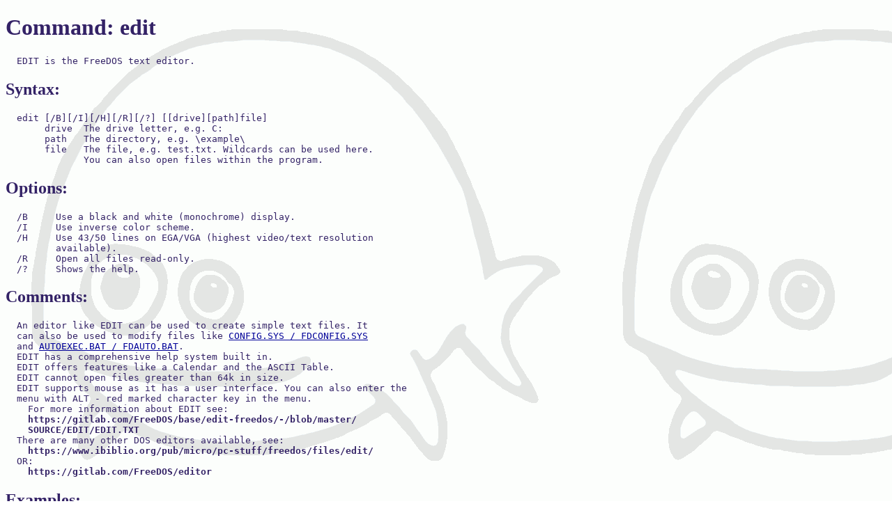

--- FILE ---
content_type: text/html; charset=utf-8
request_url: https://help.fdos.org/en/hhstndrd/base/edit.htm
body_size: 934
content:
<!DOCTYPE html>
<html lang="en">
<head>
<title>FreeDOS command: edit</title>
<meta http-equiv="content-type" content="text/html;charset=utf-8"><link rel="stylesheet" type="text/css" href="../other/fdhelp.css">
</head>
<body>
<h1>Command: edit</h1>
<pre>
  EDIT is the FreeDOS text editor.
</pre>
<h2>Syntax:</h2>
<pre>
  edit [/B][/I][/H][/R][/?] [[drive][path]file]
       drive  The drive letter, e.g. C:
       path   The directory, e.g. \example\
       file   The file, e.g. test.txt. Wildcards can be used here.
              You can also open files within the program.
</pre>
<h2>Options:</h2>
<pre>
  /B     Use a black and white (monochrome) display.
  /I     Use inverse color scheme.
  /H     Use 43/50 lines on EGA/VGA (highest video/text resolution
         available).
  /R     Open all files read-only.
  /?     Shows the help.
</pre>
<h2>Comments:</h2>
<pre>
  An editor like EDIT can be used to create simple text files. It
  can also be used to modify files like <a href="../cnfigsys/index.htm">CONFIG.SYS / FDCONFIG.SYS</a>
  and <a href="../batch/autoexec.htm">AUTOEXEC.BAT / FDAUTO.BAT</a>.
  EDIT has a comprehensive help system built in.
  EDIT offers features like a Calendar and the ASCII Table.
  EDIT cannot open files greater than 64k in size.
  EDIT supports mouse as it has a user interface. You can also enter the
  menu with ALT - red marked character key in the menu.
    For more information about EDIT see:
    <b>https://gitlab.com/FreeDOS/base/edit-freedos/-/blob/master/
    SOURCE/EDIT/EDIT.TXT</b>
  There are many other DOS editors available, see:
    <b>https://www.ibiblio.org/pub/micro/pc-stuff/freedos/files/edit/</b>
  OR:
    <b>https://gitlab.com/FreeDOS/editor</b>
</pre>
<h2>Examples:</h2>
<pre>
  edit c:\example.txt   opens c:\example.txt to write in it (file
                        example.txt must already exist)
  edit c:\autoexec.bat
  edit c:\fdconfig.sys
</pre>
<h2>See also:</h2>
<pre>
  <a href="../batch/autoexec.htm">autoexec.bat/fdauto.bat</a>
  <a href="../cnfigsys/index.htm">config.sys/fdconfig.sys</a>
  <a href="../base/edlin.htm">edlin</a>
  <a href="../util/freemacs.htm">freemacs</a>
  <a href="../util/ospedit.htm">ospedit</a>
</pre>
<hr>
<pre>
  <b>Copyright &copy; 1998 Jim Hall, updated 2007 and 2022 by W. Spiegl.</b>

  This file is derived from the FreeDOS Spec Command HOWTO.
  See the file <a href="../other/h2cpying.htm">H2Cpying</a> for copying conditions.
</pre>
<hr>
</body></html>

--- FILE ---
content_type: text/css; charset=utf-8
request_url: https://help.fdos.org/en/hhstndrd/other/fdhelp.css
body_size: -313
content:
body { background-image: url(fish.gif); background-attachment: fixed; color: #326; }
a:link { color: #009; }
a:visited { color: #909; }
a:active { color: #009; }